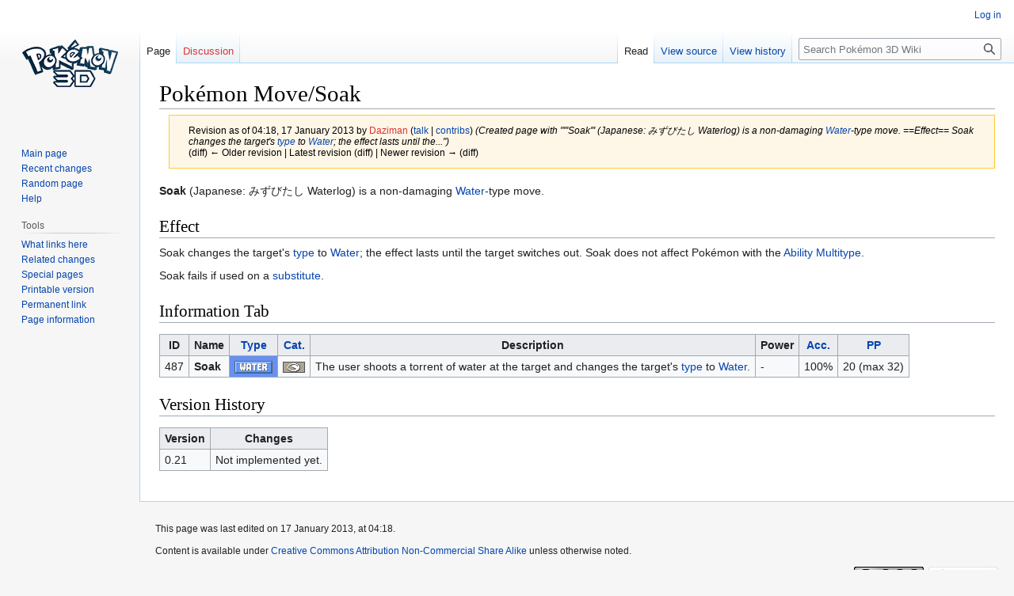

--- FILE ---
content_type: text/html; charset=UTF-8
request_url: https://wiki.pokemon3d.net/index.php?title=Pok%C3%A9mon_Move/Soak&oldid=3545
body_size: 4642
content:
<!DOCTYPE html>
<html class="client-nojs" lang="en" dir="ltr">
<head>
<meta charset="UTF-8"/>
<title>Pokémon Move/Soak - Pokémon 3D Wiki</title>
<script>document.documentElement.className="client-js";RLCONF={"wgBreakFrames":!1,"wgSeparatorTransformTable":["",""],"wgDigitTransformTable":["",""],"wgDefaultDateFormat":"dmy","wgMonthNames":["","January","February","March","April","May","June","July","August","September","October","November","December"],"wgRequestId":"aQZqZxhjUbdJnoBsgpBg3QAASwA","wgCSPNonce":!1,"wgCanonicalNamespace":"","wgCanonicalSpecialPageName":!1,"wgNamespaceNumber":0,"wgPageName":"Pokémon_Move/Soak","wgTitle":"Pokémon Move/Soak","wgCurRevisionId":3545,"wgRevisionId":3545,"wgArticleId":1485,"wgIsArticle":!0,"wgIsRedirect":!1,"wgAction":"view","wgUserName":null,"wgUserGroups":["*"],"wgCategories":[],"wgPageContentLanguage":"en","wgPageContentModel":"wikitext","wgRelevantPageName":"Pokémon_Move/Soak","wgRelevantArticleId":1485,"wgIsProbablyEditable":!1,"wgRelevantPageIsProbablyEditable":!1,"wgRestrictionEdit":[],"wgRestrictionMove":[]};RLSTATE={"site.styles":"ready","noscript":"ready",
"user.styles":"ready","user":"ready","user.options":"loading","mediawiki.action.styles":"ready","mediawiki.interface.helpers.styles":"ready","skins.vector.styles.legacy":"ready"};RLPAGEMODULES=["site","mediawiki.page.ready","skins.vector.legacy.js"];</script>
<script>(RLQ=window.RLQ||[]).push(function(){mw.loader.implement("user.options@1hzgi",function($,jQuery,require,module){/*@nomin*/mw.user.tokens.set({"patrolToken":"+\\","watchToken":"+\\","csrfToken":"+\\"});
});});</script>
<link rel="stylesheet" href="/load.php?lang=en&amp;modules=mediawiki.action.styles%7Cmediawiki.interface.helpers.styles%7Cskins.vector.styles.legacy&amp;only=styles&amp;skin=vector"/>
<script async="" src="/load.php?lang=en&amp;modules=startup&amp;only=scripts&amp;raw=1&amp;skin=vector"></script>
<meta name="generator" content="MediaWiki 1.37.1"/>
<meta name="robots" content="noindex,nofollow"/>
<meta name="format-detection" content="telephone=no"/>
<link rel="shortcut icon" href="/favicon.ico"/>
<link rel="search" type="application/opensearchdescription+xml" href="/opensearch_desc.php" title="Pokémon 3D Wiki (en)"/>
<link rel="EditURI" type="application/rsd+xml" href="https://wiki.pokemon3d.net/api.php?action=rsd"/>
<link rel="license" href="http://creativecommons.org/licenses/by-nc-sa/3.0/"/>
<link rel="alternate" type="application/atom+xml" title="Pokémon 3D Wiki Atom feed" href="/index.php?title=Special:RecentChanges&amp;feed=atom"/>
<script defer data-domain="wiki.pokemon3d.net" src="https://plausible.io/js/plausible.js"></script>
</head>
<body class="mediawiki ltr sitedir-ltr mw-hide-empty-elt ns-0 ns-subject page-Pokémon_Move_Soak rootpage-Pokémon_Move_Soak skin-vector action-view skin-vector-legacy"><div id="mw-page-base" class="noprint"></div>
<div id="mw-head-base" class="noprint"></div>
<div id="content" class="mw-body" role="main">
	<a id="top"></a>
	<div id="siteNotice"></div>
	<div class="mw-indicators">
	</div>
	<h1 id="firstHeading" class="firstHeading" >Pokémon Move/Soak</h1>
	<div id="bodyContent" class="vector-body">
		<div id="siteSub" class="noprint">From Pokémon 3D Wiki</div>
		<div id="contentSub"><div class="mw-revision warningbox"><div id="mw-revision-info">Revision as of 04:18, 17 January 2013 by <a href="/index.php?title=User:Daziman&amp;action=edit&amp;redlink=1" class="new mw-userlink" title="User:Daziman (page does not exist)"><bdi>Daziman</bdi></a> <span class="mw-usertoollinks">(<a href="/index.php/User_talk:Daziman" class="mw-usertoollinks-talk" title="User talk:Daziman">talk</a> | <a href="/index.php/Special:Contributions/Daziman" class="mw-usertoollinks-contribs" title="Special:Contributions/Daziman">contribs</a>)</span> <span class="comment">(Created page with &quot;&#039;&#039;&#039;Soak&#039;&#039;&#039; (Japanese: みずびたし Waterlog) is a non-damaging <a href="/index.php/Water" class="mw-redirect" title="Water">Water</a>-type move.  ==Effect==  Soak changes the target&#039;s <a href="/index.php/Type" class="mw-redirect" title="Type">type</a> to <a href="/index.php/Water" class="mw-redirect" title="Water">Water</a>; the effect lasts until the...&quot;)</span></div><div id="mw-revision-nav">(diff) ← Older revision | Latest revision (diff) | Newer revision → (diff)</div></div></div>
		<div id="contentSub2"></div>
		
		<div id="jump-to-nav"></div>
		<a class="mw-jump-link" href="#mw-head">Jump to navigation</a>
		<a class="mw-jump-link" href="#searchInput">Jump to search</a>
		<div id="mw-content-text" class="mw-body-content mw-content-ltr" lang="en" dir="ltr"><div class="mw-parser-output"><p><b>Soak</b> (Japanese: みずびたし Waterlog) is a non-damaging <a href="/index.php/Water" class="mw-redirect" title="Water">Water</a>-type move.
</p>
<h2><span class="mw-headline" id="Effect">Effect</span></h2>
<p>Soak changes the target's <a href="/index.php/Type" class="mw-redirect" title="Type">type</a> to <a href="/index.php/Water" class="mw-redirect" title="Water">Water</a>; the effect lasts until the target switches out. Soak does not affect Pokémon with the <a href="/index.php/Ability" class="mw-redirect" title="Ability">Ability</a> <a href="/index.php/Multitype" class="mw-redirect" title="Multitype">Multitype</a>. 
</p><p>Soak fails if used on a <a href="/index.php/Substitute" class="mw-redirect" title="Substitute">substitute</a>.
</p>
<h2><span class="mw-headline" id="Information_Tab">Information Tab</span></h2>
<table class="wikitable">

<tbody><tr>
<th>ID
</th>
<th>Name
</th>
<th><a href="/index.php/Pok%C3%A9mon_Type" title="Pokémon Type">Type</a>
</th>
<th><a href="/index.php/Category" class="mw-redirect" title="Category">Cat.</a>
</th>
<th>Description
</th>
<th>Power
</th>
<th><a href="/index.php/Accuracy" class="mw-redirect" title="Accuracy">Acc.</a>
</th>
<th><a href="/index.php/PP" class="mw-redirect" title="PP">PP</a>
</th></tr>
<tr>
<td>487
</td>
<td><a class="mw-selflink selflink">Soak</a>
</td>
<td style="background-color:#6890F0"><a href="/index.php/Water" title="Water"><img alt="Type Water.png" src="/images/3/3f/Type_Water.png" decoding="async" width="48" height="16" /></a>
</td>
<td><a href="/index.php/File:OtherMove.png" class="image"><img alt="OtherMove.png" src="/images/4/4e/OtherMove.png" decoding="async" width="28" height="14" /></a>
</td>
<td>The user shoots a torrent of water at the target and changes the target's <a href="/index.php/Type" class="mw-redirect" title="Type">type</a> to <a href="/index.php/Water" class="mw-redirect" title="Water">Water</a>.
</td>
<td>-
</td>
<td>100%
</td>
<td>20 (max 32)
</td></tr></tbody></table>
<h2><span class="mw-headline" id="Version_History">Version History</span></h2>
<table class="wikitable">

<tbody><tr>
<th>Version
</th>
<th>Changes
</th></tr>
<tr>
<td>0.21
</td>
<td>Not implemented yet.
</td></tr></tbody></table>
<!-- 
NewPP limit report
Cached time: 20251101090814
Cache expiry: 86400
Reduced expiry: false
Complications: []
CPU time usage: 0.028 seconds
Real time usage: 0.035 seconds
Preprocessor visited node count: 30/1000000
Post‐expand include size: 578/2097152 bytes
Template argument size: 6/2097152 bytes
Highest expansion depth: 4/40
Expensive parser function count: 0/100
Unstrip recursion depth: 0/20
Unstrip post‐expand size: 0/5000000 bytes
-->
<!--
Transclusion expansion time report (%,ms,calls,template)
100.00%   10.478      1 Template:Mov
100.00%   10.478      1 -total
 56.18%    5.887      1 Template:Move487
 21.50%    2.253      1 Template:Water
-->

<!-- Saved in parser cache with key infihobl_pokemon3_wiki-pokemon3_wiki:pcache:idhash:1485-0!canonical and timestamp 20251101090814 and revision id 3545. Serialized with JSON.
 -->
</div>
<div class="printfooter">Retrieved from "<a dir="ltr" href="https://wiki.pokemon3d.net/index.php?title=Pokémon_Move/Soak&amp;oldid=3545">https://wiki.pokemon3d.net/index.php?title=Pokémon_Move/Soak&amp;oldid=3545</a>"</div></div>
		<div id="catlinks" class="catlinks catlinks-allhidden" data-mw="interface"></div>
	</div>
</div>

<div id="mw-navigation">
	<h2>Navigation menu</h2>
	<div id="mw-head">
		<nav id="p-personal" class="mw-portlet mw-portlet-personal vector-user-menu-legacy vector-menu" aria-labelledby="p-personal-label" role="navigation" 
	 >
	<h3 id="p-personal-label" class="vector-menu-heading"> <span>Personal tools</span>
	</h3>
	<div class="vector-menu-content">
		
		<ul class="vector-menu-content-list"><li id="pt-login" class="mw-list-item"><a href="/index.php?title=Special:UserLogin&amp;returnto=Pok%C3%A9mon+Move%2FSoak&amp;returntoquery=oldid%3D3545" title="You are encouraged to log in; however, it is not mandatory [o]" accesskey="o">Log in</a></li></ul>
		
	</div>
</nav>

		<div id="left-navigation">
			<nav id="p-namespaces" class="mw-portlet mw-portlet-namespaces vector-menu vector-menu-tabs" aria-labelledby="p-namespaces-label" role="navigation" 
	 >
	<h3 id="p-namespaces-label" class="vector-menu-heading"> <span>Namespaces</span>
	</h3>
	<div class="vector-menu-content">
		
		<ul class="vector-menu-content-list"><li id="ca-nstab-main" class="selected mw-list-item"><a href="/index.php/Pok%C3%A9mon_Move/Soak" title="View the content page [c]" accesskey="c">Page</a></li><li id="ca-talk" class="new mw-list-item"><a href="/index.php?title=Talk:Pok%C3%A9mon_Move/Soak&amp;action=edit&amp;redlink=1" rel="discussion" title="Discussion about the content page (page does not exist) [t]" accesskey="t">Discussion</a></li></ul>
		
	</div>
</nav>

			<nav id="p-variants" class="mw-portlet mw-portlet-variants emptyPortlet vector-menu-dropdown-noicon vector-menu vector-menu-dropdown" aria-labelledby="p-variants-label" role="navigation" 
	 >
	<input type="checkbox"
		id="p-variants-checkbox"
		role="button"
		aria-haspopup="true"
		data-event-name="ui.dropdown-p-variants"
		class=" vector-menu-checkbox" aria-labelledby="p-variants-label" />
	<h3 id="p-variants-label" class="vector-menu-heading"> <span>Variants</span>
			<span class="vector-menu-checkbox-expanded">expanded</span>
			<span class="vector-menu-checkbox-collapsed">collapsed</span>
	</h3>
	<div class="vector-menu-content">
		
		<ul class="vector-menu-content-list"></ul>
		
	</div>
</nav>

		</div>
		<div id="right-navigation">
			<nav id="p-views" class="mw-portlet mw-portlet-views vector-menu vector-menu-tabs" aria-labelledby="p-views-label" role="navigation" 
	 >
	<h3 id="p-views-label" class="vector-menu-heading"> <span>Views</span>
	</h3>
	<div class="vector-menu-content">
		
		<ul class="vector-menu-content-list"><li id="ca-view" class="selected mw-list-item"><a href="/index.php/Pok%C3%A9mon_Move/Soak">Read</a></li><li id="ca-viewsource" class="mw-list-item"><a href="/index.php?title=Pok%C3%A9mon_Move/Soak&amp;action=edit" title="This page is protected.&#10;You can view its source [e]" accesskey="e">View source</a></li><li id="ca-history" class="mw-list-item"><a href="/index.php?title=Pok%C3%A9mon_Move/Soak&amp;action=history" title="Past revisions of this page [h]" accesskey="h">View history</a></li></ul>
		
	</div>
</nav>

			<nav id="p-cactions" class="mw-portlet mw-portlet-cactions emptyPortlet vector-menu-dropdown-noicon vector-menu vector-menu-dropdown" aria-labelledby="p-cactions-label" role="navigation"  title="More options"
	 >
	<input type="checkbox"
		id="p-cactions-checkbox"
		role="button"
		aria-haspopup="true"
		data-event-name="ui.dropdown-p-cactions"
		class=" vector-menu-checkbox" aria-labelledby="p-cactions-label" />
	<h3 id="p-cactions-label" class="vector-menu-heading"> <span>More</span>
			<span class="vector-menu-checkbox-expanded">expanded</span>
			<span class="vector-menu-checkbox-collapsed">collapsed</span>
	</h3>
	<div class="vector-menu-content">
		
		<ul class="vector-menu-content-list"></ul>
		
	</div>
</nav>

			<div id="p-search" role="search" class="vector-search-box">
	<div>
		<h3 >
			<label for="searchInput">Search</label>
		</h3>
		<form action="/index.php" id="searchform">
			<div id="simpleSearch" data-search-loc="header-navigation">
				<input type="search" name="search" placeholder="Search Pokémon 3D Wiki" autocapitalize="sentences" title="Search Pokémon 3D Wiki [f]" accesskey="f" id="searchInput"/>
				<input type="hidden" name="title" value="Special:Search"/>
				<input type="submit" name="fulltext" value="Search" title="Search the pages for this text" id="mw-searchButton" class="searchButton mw-fallbackSearchButton"/>
				<input type="submit" name="go" value="Go" title="Go to a page with this exact name if it exists" id="searchButton" class="searchButton"/>
			</div>
		</form>
	</div>
</div>

		</div>
	</div>
	
<div id="mw-panel">
	<div id="p-logo" role="banner">
		<a class="mw-wiki-logo" href="/index.php/Main_Page"
			title="Visit the main page"></a>
	</div>
	<nav id="p-navigation" class="mw-portlet mw-portlet-navigation vector-menu vector-menu-portal portal" aria-labelledby="p-navigation-label" role="navigation" 
	 >
	<h3 id="p-navigation-label" class="vector-menu-heading"> <span>Navigation</span>
	</h3>
	<div class="vector-menu-content">
		
		<ul class="vector-menu-content-list"><li id="n-mainpage-description" class="mw-list-item"><a href="/index.php/Main_Page" title="Visit the main page [z]" accesskey="z">Main page</a></li><li id="n-recentchanges" class="mw-list-item"><a href="/index.php/Special:RecentChanges" title="A list of recent changes in the wiki [r]" accesskey="r">Recent changes</a></li><li id="n-randompage" class="mw-list-item"><a href="/index.php/Special:Random" title="Load a random page [x]" accesskey="x">Random page</a></li><li id="n-help" class="mw-list-item"><a href="https://www.mediawiki.org/wiki/Special:MyLanguage/Help:Contents" title="The place to find out">Help</a></li></ul>
		
	</div>
</nav>

	<nav id="p-tb" class="mw-portlet mw-portlet-tb vector-menu vector-menu-portal portal" aria-labelledby="p-tb-label" role="navigation" 
	 >
	<h3 id="p-tb-label" class="vector-menu-heading"> <span>Tools</span>
	</h3>
	<div class="vector-menu-content">
		
		<ul class="vector-menu-content-list"><li id="t-whatlinkshere" class="mw-list-item"><a href="/index.php/Special:WhatLinksHere/Pok%C3%A9mon_Move/Soak" title="A list of all wiki pages that link here [j]" accesskey="j">What links here</a></li><li id="t-recentchangeslinked" class="mw-list-item"><a href="/index.php/Special:RecentChangesLinked/Pok%C3%A9mon_Move/Soak" rel="nofollow" title="Recent changes in pages linked from this page [k]" accesskey="k">Related changes</a></li><li id="t-specialpages" class="mw-list-item"><a href="/index.php/Special:SpecialPages" title="A list of all special pages [q]" accesskey="q">Special pages</a></li><li id="t-print" class="mw-list-item"><a href="javascript:print();" rel="alternate" title="Printable version of this page [p]" accesskey="p">Printable version</a></li><li id="t-permalink" class="mw-list-item"><a href="/index.php?title=Pok%C3%A9mon_Move/Soak&amp;oldid=3545" title="Permanent link to this revision of the page">Permanent link</a></li><li id="t-info" class="mw-list-item"><a href="/index.php?title=Pok%C3%A9mon_Move/Soak&amp;action=info" title="More information about this page">Page information</a></li></ul>
		
	</div>
</nav>

	
</div>

</div>
<footer id="footer" class="mw-footer" role="contentinfo" >
	<ul id="footer-info" >
	<li id="footer-info-lastmod"> This page was last edited on 17 January 2013, at 04:18.</li>
	<li id="footer-info-copyright">Content is available under <a class="external" rel="nofollow" href="http://creativecommons.org/licenses/by-nc-sa/3.0/">Creative Commons Attribution Non-Commercial Share Alike</a> unless otherwise noted.</li>
</ul>

	<ul id="footer-places" >
	<li id="footer-places-privacy"><a href="/index.php/Pok%C3%A9mon_3D_Wiki:Privacy_policy" title="Pokémon 3D Wiki:Privacy policy">Privacy policy</a></li>
	<li id="footer-places-about"><a href="/index.php/Pok%C3%A9mon_3D_Wiki:About" title="Pokémon 3D Wiki:About">About Pokémon 3D Wiki</a></li>
	<li id="footer-places-disclaimer"><a href="/index.php/Pok%C3%A9mon_3D_Wiki:General_disclaimer" title="Pokémon 3D Wiki:General disclaimer">Disclaimers</a></li>
</ul>

	<ul id="footer-icons" class="noprint">
	<li id="footer-copyrightico"><a href="http://creativecommons.org/licenses/by-nc-sa/3.0/"><img src="/resources/assets/licenses/cc-by-nc-sa.png" alt="Creative Commons Attribution Non-Commercial Share Alike" width="88" height="31" loading="lazy"/></a></li>
	<li id="footer-poweredbyico"><a href="https://www.mediawiki.org/"><img src="/resources/assets/poweredby_mediawiki_88x31.png" alt="Powered by MediaWiki" srcset="/resources/assets/poweredby_mediawiki_132x47.png 1.5x, /resources/assets/poweredby_mediawiki_176x62.png 2x" width="88" height="31" loading="lazy"/></a></li>
</ul>

</footer>


<script>(RLQ=window.RLQ||[]).push(function(){mw.config.set({"wgPageParseReport":{"limitreport":{"cputime":"0.028","walltime":"0.035","ppvisitednodes":{"value":30,"limit":1000000},"postexpandincludesize":{"value":578,"limit":2097152},"templateargumentsize":{"value":6,"limit":2097152},"expansiondepth":{"value":4,"limit":40},"expensivefunctioncount":{"value":0,"limit":100},"unstrip-depth":{"value":0,"limit":20},"unstrip-size":{"value":0,"limit":5000000},"timingprofile":["100.00%   10.478      1 Template:Mov","100.00%   10.478      1 -total"," 56.18%    5.887      1 Template:Move487"," 21.50%    2.253      1 Template:Water"]},"cachereport":{"timestamp":"20251101090814","ttl":86400,"transientcontent":false}}});mw.config.set({"wgBackendResponseTime":137});});</script>
</body></html>